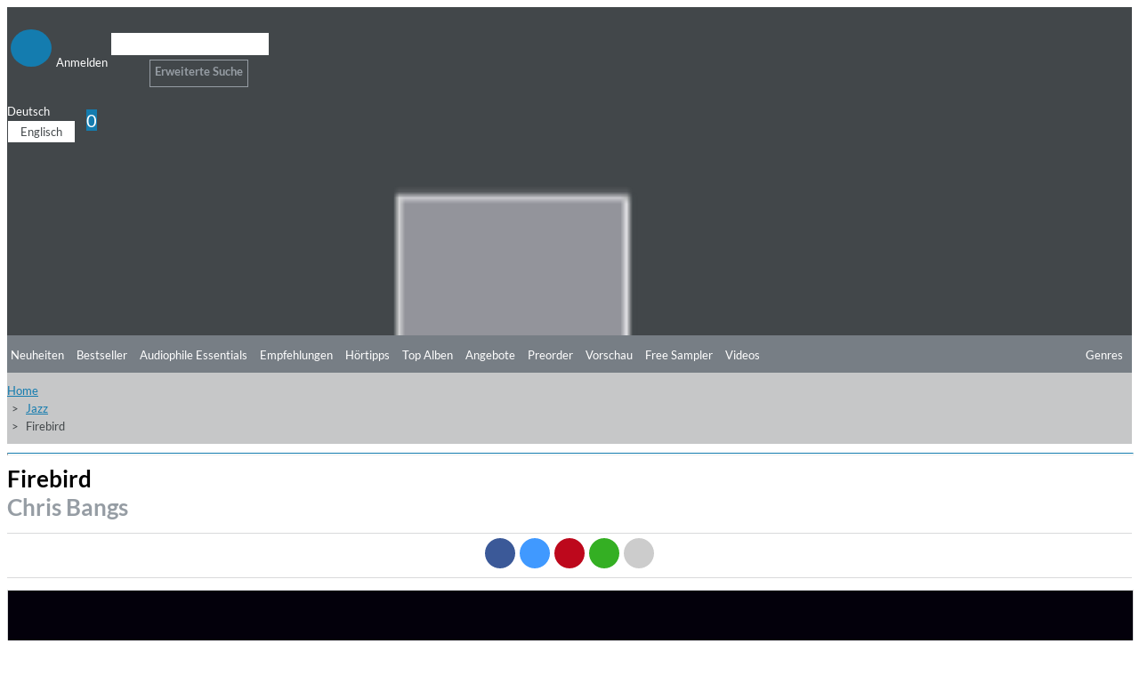

--- FILE ---
content_type: text/html; charset=UTF-8
request_url: https://www.highresaudio.com/de/album/view/uxgqjb/chris-bangs-firebird
body_size: 13937
content:
<!DOCTYPE html>
<html lang="de" itemscope itemtype="http://schema.org/Article">
<head>
<meta charset="UTF-8">
<meta name="viewport" content="width=device-width, initial-scale=1">
<link type="image/png" rel="shortcut icon"		sizes="16x16"	href="https://www.highresaudio.com/img/favicon/16.png"  />
<link type="image/png" rel="shortcut icon"		sizes="32x32"	href="https://www.highresaudio.com/img/favicon/32.png"  />
<link type="image/png" rel="apple-touch-icon"	sizes="57x57" 	href="https://www.highresaudio.com/img/favicon/57.png"/>
<link type="image/png" rel="apple-touch-icon"	sizes="72x72" 	href="https://www.highresaudio.com/img/favicon/72.png"/>
<link type="image/png" rel="apple-touch-icon"	sizes="114x114" href="https://www.highresaudio.com/img/favicon/114.png"/>
<link type="image/png" rel="apple-touch-icon"	sizes="144x144" href="https://www.highresaudio.com/img/favicon/144.png"/>
<link type="image/png" rel="apple-touch-icon"	sizes="76x76" 	href="https://www.highresaudio.com/img/favicon/76.png"/>
<link type="image/png" rel="apple-touch-icon"	sizes="120x120" href="https://www.highresaudio.com/img/favicon/120.png"/>
<link type="image/png" rel="apple-touch-icon"	sizes="152x152" href="https://www.highresaudio.com/img/favicon/152.png"/>
<link type="image/png" rel="image_src"    		href="https://www.highresaudio.com/img/favicon/152.png" />
<title>&quot;Firebird&quot;. Album von Chris Bangs kaufen oder streamen | HIGHRESAUDIO</title>
<meta name="base" href="http://www.highresaudio.com">
<meta name="robots" content="index, follow">
<meta name="page-topic" content="Audiophile Music, Highresolution Music">
<meta name="audience" content="Audiophiles, music lovers ">
<meta name="canonical" content="https://www.highresaudio.com/de/album/view/uxgqjb/chris-bangs-firebird">
<meta name="revisit-after" content="5 days">
<meta name="copyright" content="HIGHRESAUDIO UG">
<meta name="geo.region" content="DE-BE">
<meta name="geo.placename" content="Berlin">
<meta name="geo.position" content="52.529065052;13.337234013">
<meta name="ICBM" content="52.529065052, 13.337234013">
<meta property="og:site_name" content="HIGHRESAUDIO">
<meta property="og:country-name" content="Germany">
<meta property="article:publisher" content="https://www.facebook.com/highresaudio">
<meta property="article:author" content="https://www.facebook.com/highresaudio">
<meta name="twitter:site" content="@HIGHRESAUDIO">
<meta name="twitter:creator" content="@HIGHRESAUDIO">
<meta name="twitter:domain" content="https://www.highresaudio.com">
<meta http-equi="X-FRAME-OPTIONS" content="SAMEORIGIN">
<meta name="description" content="Following the success of his 2022 mod-club, soul-jazz adventure with Mick Talbot, on 27 January Acid Jazz Records will release Chris Bangs’ compendium of dance-floor fillers and Latin dynamite. Chris, who coined the term ‘acid jazz’, has created a new solo album of 10 tracks that takes his unique spin on jazz DJ-ing and turned it to producing an album that is totally ...
">
<meta property="og:url" content="https://www.highresaudio.com/de/album/view/uxgqjb/chris-bangs-firebird">
<meta name="og:url" content="https://www.highresaudio.com/de/album/view/uxgqjb/chris-bangs-firebird">
<meta property="og:image" content="https://storage.highresaudio.com/2023/01/25/nc6kyq-firebird-master.jpg">
<meta name="og:image" content="https://storage.highresaudio.com/2023/01/25/nc6kyq-firebird-master.jpg">
<meta property="og:type" content="music.album">
<meta name="og:type" content="music.album">
<meta property="og:title" content="Firebird">
<meta name="og:title" content="Firebird">
<meta property="og:description" content="Following the success of his 2022 mod-club, soul-jazz adventure with Mick Talbot, on 27 January Acid Jazz Records will release Chris Bangs’ compendium of dance-floor fillers and Latin dynamite. Chris, who coined the term ‘acid jazz’, has created a new solo album of 10 tracks that takes his unique">
<meta name="og:description" content="Following the success of his 2022 mod-club, soul-jazz adventure with Mick Talbot, on 27 January Acid Jazz Records will release Chris Bangs’ compendium of dance-floor fillers and Latin dynamite. Chris, who coined the term ‘acid jazz’, has created a new solo album of 10 tracks that takes his unique">
<meta name="twitter:card" content="Firebird">
<meta name="twitter:title" content="Firebird">
<meta name="twitter:description" content="Following the success of his 2022 mod-club, soul-jazz adventure with Mick Talbot, on 27 January Acid Jazz Records will release Chris Bangs’ compendium of dance-floor fillers and Latin dynamite. Chris,">
<meta name="twitter:image:src" content="https://storage.highresaudio.com/2023/01/25/nc6kyq-firebird-master.jpg">
<meta property="product:price:amount" content="&lt;span class=&quot;price-current&quot;&gt;$ 8,80&lt;/span&gt;">
<meta property="product:price:currency" content="USD">
<meta property="og:upc" content="0676499066133">
<link href="/css/albumview.css?v=1727625880" rel="stylesheet">
<link href="/assets/e68b7140/css/bootstrap.css?v=1757343100" rel="stylesheet">
<link href="/assets/c93c333/css/all.min.css?v=1757343101" rel="stylesheet">
<link href="/assets/a8c8a043/awesome-bootstrap-checkbox.css?v=1757342660" rel="stylesheet">
<link href="/lib/cookieconsent/cookieconsent.min.css?v=1726492353" rel="stylesheet">
<link href="/lib/hra-lib.css?v=1726492354" rel="stylesheet">
<link href="/css/site.css?v=1729429849" rel="stylesheet">
<link href="/lib/carousel/css/carousel.css?v=1726492353" rel="stylesheet">
<link href="/assets/2ee55ef4/css/smbar.css?v=1757342187" rel="stylesheet">
<link href="/assets/d9bb880e/autocomplete.css?v=1757343097" rel="stylesheet">
<script src="/assets/cf8fca7e/jquery.js?v=1757343097"></script>
<script src="/assets/c12987da/yii.js?v=1757343097"></script>
<script src="/lib/lazysizes.min.js?v=1726492355"></script>
<script src="/lib/Magnific-Popup-master/jquery.magnific-popup.min.js?v=1726492352"></script>
<script src="/lib/cookieconsent/cookieconsent.min.js?v=1726492353"></script>
<script src="/lib/hra-lib.js?v=1726492354"></script>
<script src="/js/section.js?v=1726492351"></script>
<script src="/js/navi.js?v=1726492351"></script>
<script src="/js/shop.js?v=1726492351"></script>
<script src="/js/site.js?v=1726492352"></script>
<script src="/lib/carousel/js/jquery.jcarousel-core.min.js?v=1726492353"></script>
<script src="/lib/carousel/js/jquery.jcarousel-control.min.js?v=1726492353"></script>
<script src="/lib/carousel/js/jquery.jcarousel-autoscroll.min.js?v=1726492353"></script>
<script src="/lib/carousel/js/jquery.touchwipe.min.js?v=1726492353"></script>
<script src="/lib/carousel/js/carousel.js?v=1726492353"></script>
<script>function getWebUrl(){return "https://www.highresaudio.com/de";}</script></head>
<body>

<!-- NAVTOP -->
<div id="wrap-rownavtop" class="wrap-rownavtop wrap-container" >
<div class="container"><!-- CONTAINER -->

<div id="row-navtop" class="row" role="navigation" >
	<div class="col-xs-6 col-sm-3 col-md-2" >

	<ul id="menu-login" class="nav nav-bar nav"><li><a href="/de/user/login" class="bulletNav" id="bullet-login"  title="Anmelden"><span class="bulletIcon" aria-hidden="true"><i class="fa fa-user" aria-hidden="true"></i></span><span class="bulletLabel" aria-hidden="true">Anmelden</span></a></li>
<li><a href="/de/search" class="bulletNav" id="bullet-search"  title="Suche"><span class="bulletIcon" aria-hidden="true"><i class="fa fa-search" aria-hidden="true"></i></span><span class="bulletLabel" aria-hidden="true">Suche</span></a></li></ul>
	</div>
	<div class="col-xs-1 col-sm-5 col-md-8" id="col-searchtop">
		<div id="wrap-searchtop">
        <form id="quicksearch-form" action="/de/search" method="get">    <div class="input-group">

        <div><input type="text" id="qsterm" class="form-control" name="term" value="" aria-label="Suche"></div>        <span class="input-group-btn ">
            <button id="btn-searchtop" class="btn btn-default searchbtn" type="submit" aria-label="Suche"><span class="glyphicon glyphicon-search" aria-hidden="true"></span></button>
        </span>
        <span class="input-group-btn ">
            <a href="/de/search" class="btn btn-advsearch ">Erweiterte Suche</a>
        </span>

    </div><!-- /input-group -->
</form></div>	</div>
	<div class="col-xs-6 col-sm-4 col-md-2 text-right" >
	<div class="row">

		<div class="col-xs-12 col-service " >
			<div id="langselect" >
				<a href="#" data-toggle="dropdown" class="dropdown-toggle">Deutsch <i class="fa fa-caret-down"></i></a>
				<ul id="w0" class="dropdown-menu"><li><a href="/en/album/view/uxgqjb/chris-bangs-firebird" tabindex="-1">Englisch</a></li></ul>			</div>
			<a href="/de/shop/cart" id="btn-cart"  ><span class="glyphicon glyphicon-shopping-cart" aria-hidden="true"></span><span class="badge" id="cart-pcnt">0</span></a>
		</div>


	</div>
	</div>
</div>

</div><!-- /CONTAINER -->
</div>
<!-- /NAVTOP -->


<!-- HEADERMAIN -->
<header id="wrap-headermain"  class="wrap-container" >
<div class="container"><!-- CONTAINER -->

<div class="row">
	<div class="col-xs-12 col-sm-3 col-md-2">
		<a href="/de/site/index" aria-label="Start page"><img  width="220" height="164"  loading="lazy" src="/img/logo/logo-hra.png" alt="Logo HIGHRESAUDIO.com" id="logohra" class="img-responsive" aria-label="Logo HIGHRESAUDIO.com"/></a>
	</div>
	<div class="col-xs-12 col-sm-9 col-md-10">
		<div class="row section-slimgap">
		<div class="jcarousel-wrapper">
<div class="jcarousel">
<ul>
	<li >
	<a href="/de/album/view/dpaqdf/riopy-be-love">
	<div class="info">
		<div class="infoCont">
			<span class="title">Be Love</span><br>
			<span class="artist">RIOPY</span><br>
			<span class="genre"><strong>Genre:</strong> Classical</span>
		</div>
	</div>
	<img src="https://storage.highresaudio.com/web/imgcache/2db927129cfdcf7e724be6621cbc2a56/dpaqdf-belove-preview-m3_350x350.jpg" alt="Be Love" width="350" height="350"/>
	</a>
	</li>
	<li >
	<a href="/de/album/view/swv2fo/zachary-wilder-rob-mounsey-brooklyn-suite">
	<div class="info">
		<div class="infoCont">
			<span class="title">Brooklyn Suite</span><br>
			<span class="artist">Zachary Wilder & Rob Mounsey</span><br>
			<span class="genre"><strong>Genre:</strong> Classical</span>
		</div>
	</div>
	<img src="https://storage.highresaudio.com/web/imgcache/0ba6f780ba2b1d762ef306ef8fa99545/swv2fo-brooklynsu-preview-m3_350x350.jpg" alt="Brooklyn Suite" width="350" height="350"/>
	</a>
	</li>
	<li >
	<a href="/de/album/view/85hcb4/eldbjorg-hemsing-norwegian-string-quintet-tim-allhoff-colors-of-bach">
	<div class="info">
		<div class="infoCont">
			<span class="title">Colors of Bach</span><br>
			<span class="artist">Eldbjørg Hemsing, Norwegian String Quintet & Tim Allhoff</span><br>
			<span class="genre"><strong>Genre:</strong> Classical</span>
		</div>
	</div>
	<img src="https://storage.highresaudio.com/web/imgcache/0ba6f780ba2b1d762ef306ef8fa99545/85hcb4-colorsofba-preview-m3_350x350.jpg" alt="Colors of Bach" width="350" height="350"/>
	</a>
	</li>
	<li >
	<a href="/de/album/view/43gtxx/joe-magnarelli-decidedly-so">
	<div class="info">
		<div class="infoCont">
			<span class="title">Decidedly So</span><br>
			<span class="artist">Joe Magnarelli</span><br>
			<span class="genre"><strong>Genre:</strong> Jazz</span>
		</div>
	</div>
	<img src="https://storage.highresaudio.com/web/imgcache/0ba6f780ba2b1d762ef306ef8fa99545/43gtxx-decidedlys-preview-m3_350x350.jpg" alt="Decidedly So" width="350" height="350"/>
	</a>
	</li>
	<li >
	<a href="/de/album/view/xhof4e/craig-taborn-tomeka-reid-ches-smith-dream-archives">
	<div class="info">
		<div class="infoCont">
			<span class="title">Dream Archives</span><br>
			<span class="artist">Craig Taborn, Tomeka Reid, Ches Smith</span><br>
			<span class="genre"><strong>Genre:</strong> Jazz</span>
		</div>
	</div>
	<img src="https://storage.highresaudio.com/web/imgcache/8c016cb13bafb9504fae8a74da681ad6/xhof4e-dreamarchi-preview-m3_350x350.jpg" alt="Dream Archives" width="350" height="350"/>
	</a>
	</li>
	<li >
	<a href="/de/album/view/qvda67/bigband-of-the-deutsche-oper-berlin-feat-bire-li-lagre-ne-mathilde-vendramin-thomas-pigor-manfred-honetschla-ger-jazz-de-paris">
	<div class="info">
		<div class="infoCont">
			<span class="title">Jazz de Paris</span><br>
			<span class="artist">Bigband Of The Deutsche Oper Berlin feat. Biréli Lagrène, Mathilde Vendramin, Thomas Pigor & Manfred Honetschläger</span><br>
			<span class="genre"><strong>Genre:</strong> Jazz</span>
		</div>
	</div>
	<img src="https://storage.highresaudio.com/web/imgcache/2db927129cfdcf7e724be6621cbc2a56/qvda67-jazzdepari-preview-m3_350x350.jpg" alt="Jazz de Paris" width="350" height="350"/>
	</a>
	</li>
	<li >
	<a href="/de/album/view/7mqo84/xiayin-wang-peter-dixon-bbc-philharmonic-orchestra-john-wilson-macdowell-orchestral-works-vol-2">
	<div class="info">
		<div class="infoCont">
			<span class="title">MacDowell: Orchestral Works Vol. 2</span><br>
			<span class="artist">Xiayin Wang, Peter Dixon, BBC Philharmonic Orchestra & John Wilson</span><br>
			<span class="genre"><strong>Genre:</strong> Classical</span>
		</div>
	</div>
	<img src="https://storage.highresaudio.com/web/imgcache/0ba6f780ba2b1d762ef306ef8fa99545/7mqo84-macdowello-preview-m3_350x350.jpg" alt="MacDowell: Orchestral Works Vol. 2" width="350" height="350"/>
	</a>
	</li>
	<li >
	<a href="/de/album/view/c7iu4t/the-james-hunter-six-off-the-fence">
	<div class="info">
		<div class="infoCont">
			<span class="title">Off The Fence</span><br>
			<span class="artist">The James Hunter Six</span><br>
			<span class="genre"><strong>Genre:</strong> R&B</span>
		</div>
	</div>
	<img src="https://storage.highresaudio.com/web/imgcache/8c016cb13bafb9504fae8a74da681ad6/c7iu4t-offthefenc-preview-m3_350x350.jpg" alt="Off The Fence" width="350" height="350"/>
	</a>
	</li>
	<li >
	<a href="/de/album/view/yzfbxf/soen-reliance">
	<div class="info">
		<div class="infoCont">
			<span class="title">Reliance</span><br>
			<span class="artist">Soen</span><br>
			<span class="genre"><strong>Genre:</strong> Rock</span>
		</div>
	</div>
	<img src="https://storage.highresaudio.com/web/imgcache/2db927129cfdcf7e724be6621cbc2a56/yzfbxf-reliance-preview-m3_350x350.jpg" alt="Reliance" width="350" height="350"/>
	</a>
	</li>
	<li >
	<a href="/de/album/view/jstz7v/paul-ricci-the-path">
	<div class="info">
		<div class="infoCont">
			<span class="title">The Path</span><br>
			<span class="artist">Paul Ricci</span><br>
			<span class="genre"><strong>Genre:</strong> Jazz</span>
		</div>
	</div>
	<img src="https://storage.highresaudio.com/web/imgcache/0ba6f780ba2b1d762ef306ef8fa99545/jstz7v-thepath-preview-m3_350x350.jpg" alt="The Path" width="350" height="350"/>
	</a>
	</li>
</ul>
</div>
<a href="#" class="jcarousel-control-prev"><i class="fa fa-chevron-left" ></i><span class="sr-only" aria-hidden="true">Zurück</span></a>
<a href="#" class="jcarousel-control-next"><i class="fa fa-chevron-right"></i><span class="sr-only" aria-hidden="true">Weiter</span></a>
</div>
    </div>
	</div>

</div>


</div><!-- /CONTAINER -->
</header>
<!-- /HEADERMAIN -->


<!-- MAINMENU -->
<div id="wrap-rownavmain" class="wrap-container">
<div class="container"><!-- CONTAINER -->
<div class="row"  ><!-- NAVMAIN -->


	<div class="col-xs-12  ">
        <div class="row">
			<div class="col-xs-5 col-sm-3 col-md-2"></div>
			<div class="col-xs-12 col-sm-9 col-md-10">
			<div id="nav-main-wrap">
			<ul id="nav-main" class="nav nav-bar nav-main"></ul>									<ul id="nav-main" class="nav nav-bar nav-main"><li><a href="/de/new-releases">Neuheiten</a></li><li><a href="/de/bestsellers">Bestseller</a></li><li><a href="/de/audiophile-essentials">Audiophile Essentials</a></li><li><a href="/de/recommendations">Empfehlungen</a></li><li><a href="/de/listening-tips">Hörtipps</a></li><li><a href="/de/top-albums">Top Alben</a></li><li><a href="/de/offers">Angebote</a></li><li><a href="/de/preorder">Preorder</a></li><li><a href="/de/preview">Vorschau</a></li><li><a href="/de/free-sampler">Free Sampler</a></li><li><a href="/de/videos">Videos</a></li></ul>			<a href="#" id="btn-moregenre" class="btn-nav pull-right" ><i class="fa fa-ellipsis-h" aria-hidden="true" aria-label="mehr"></i></a>
			<a href="#" id="btn-genre" class="btn-nav pull-right" ><span class="glyphicon glyphicon-menu-hamburger" aria-hidden="true"></span>Genres</a>
			</div>
			<div class="clearfix"></div>
			</div>
        </div>
        </div>

 </div><!-- /NAVMAIN -->
</div><!-- /CONTAINER -->
</div>
<!-- /MAINMENU -->

<!-- MENUGENRE -->
<div class="wrap-container wrap-rownavgenre">
<div class="container"><!-- CONTAINER -->

<div id="row-navgenre" class="row"  ><!-- GENRE MENU -->
	<div class="col-xs-3  col-sm-3  col-lg-2">
		<p class="descr"><a href="/de/genre"><i class="fa fa-chevron-right"></i> Alle Genres ansehen</a></p>
	</div>
	<div class="col-xs-9  col-sm-9  col-lg-10">
        <a href="#" id="btn-genre-close" class="btn-nav pull-right"><span class="glyphicon glyphicon-remove" aria-hidden="true"></span>schließen</a>
	</div>


	<div class="col-xs-12">
		<ul id="nav-genre" >
				<!-- Genre -->
		<li>
			<div class="col-xs-12  col-sm-2  col-lg-2 col-gmain">
				<a href="/de/genre/Alternative" class="gmain">Alternative</a>
			</div>
			<div class="col-xs-12  col-sm-10  col-lg-10 col-gsub">
				<ul id="w1" class="nav nav-bar nav-genresub nav"><li><a href="/de/genre/Alternative/Grunge">Grunge</a></li>
<li><a href="/de/genre/Alternative/Indie+Rock">Indie Rock</a></li>
<li><a href="/de/genre/Alternative/New+Wave">New Wave</a></li></ul>			</div>
		</li>



		<!-- /Genre -->
				<!-- Genre -->
		<li>
			<div class="col-xs-12  col-sm-2  col-lg-2 col-gmain">
				<a href="/de/genre/Ambiente" class="gmain">Ambiente</a>
			</div>
			<div class="col-xs-12  col-sm-10  col-lg-10 col-gsub">
				<ul id="w2" class="nav nav-bar nav-genresub nav"><li><a href="/de/genre/Ambiente/Ambient+dub">Ambient dub</a></li>
<li><a href="/de/genre/Ambiente/Chill+Out">Chill Out</a></li>
<li><a href="/de/genre/Ambiente/Dark+ambient">Dark ambient</a></li>
<li><a href="/de/genre/Ambiente/Easy+Listening">Easy Listening</a></li>
<li><a href="/de/genre/Ambiente/Electronic+music">Electronic music</a></li>
<li><a href="/de/genre/Ambiente/Meditation+Music">Meditation Music</a></li></ul>			</div>
		</li>



		<!-- /Genre -->
				<!-- Genre -->
		<li>
			<div class="col-xs-12  col-sm-2  col-lg-2 col-gmain">
				<a href="/de/genre/Blues" class="gmain">Blues</a>
			</div>
			<div class="col-xs-12  col-sm-10  col-lg-10 col-gsub">
				<ul id="w3" class="nav nav-bar nav-genresub nav"><li><a href="/de/genre/Blues/Acoustic+Blues">Acoustic Blues</a></li>
<li><a href="/de/genre/Blues/Bluesy+Rock">Bluesy Rock</a></li>
<li><a href="/de/genre/Blues/Classic+Blues">Classic Blues</a></li>
<li><a href="/de/genre/Blues/Contemporary+Blues">Contemporary Blues</a></li>
<li><a href="/de/genre/Blues/Country+Blues">Country Blues</a></li>
<li><a href="/de/genre/Blues/Delta+Blues">Delta Blues</a></li>
<li><a href="/de/genre/Blues/Electric+Blues">Electric Blues</a></li></ul>			</div>
		</li>



		<!-- /Genre -->
				<!-- Genre -->
		<li>
			<div class="col-xs-12  col-sm-2  col-lg-2 col-gmain">
				<a href="/de/genre/Classical" class="gmain">Classical</a>
			</div>
			<div class="col-xs-12  col-sm-10  col-lg-10 col-gsub">
				<ul id="w4" class="nav nav-bar nav-genresub nav"><li><a href="/de/genre/Classical/Avant-Garde">Avant-Garde</a></li>
<li><a href="/de/genre/Classical/Ballet">Ballet</a></li>
<li><a href="/de/genre/Classical/Baroque">Baroque</a></li>
<li><a href="/de/genre/Classical/Chamber+Music">Chamber Music</a></li>
<li><a href="/de/genre/Classical/Chant">Chant</a></li>
<li><a href="/de/genre/Classical/Choral">Choral</a></li>
<li><a href="/de/genre/Classical/Classical+Crossover">Classical Crossover</a></li>
<li><a href="/de/genre/Classical/Concertos">Concertos</a></li>
<li><a href="/de/genre/Classical/Early+Music">Early Music</a></li>
<li><a href="/de/genre/Classical/Impressionist">Impressionist</a></li>
<li><a href="/de/genre/Classical/Instrumental">Instrumental</a></li>
<li><a href="/de/genre/Classical/Medieval">Medieval</a></li>
<li><a href="/de/genre/Classical/Minimalism">Minimalism</a></li>
<li><a href="/de/genre/Classical/Modern+Composition">Modern Composition</a></li>
<li><a href="/de/genre/Classical/Opera">Opera</a></li>
<li><a href="/de/genre/Classical/Orchestral">Orchestral</a></li>
<li><a href="/de/genre/Classical/Renaissance">Renaissance</a></li>
<li><a href="/de/genre/Classical/Romantic">Romantic</a></li>
<li><a href="/de/genre/Classical/Vocal">Vocal</a></li></ul>			</div>
		</li>



		<!-- /Genre -->
				<!-- Genre -->
		<li>
			<div class="col-xs-12  col-sm-2  col-lg-2 col-gmain">
				<a href="/de/genre/Country" class="gmain">Country</a>
			</div>
			<div class="col-xs-12  col-sm-10  col-lg-10 col-gsub">
				<ul id="w5" class="nav nav-bar nav-genresub nav"><li><a href="/de/genre/Country/Alternative+Country">Alternative Country</a></li>
<li><a href="/de/genre/Country/Bluegrass">Bluegrass</a></li>
<li><a href="/de/genre/Country/Contemporary+Bluegrass">Contemporary Bluegrass</a></li>
<li><a href="/de/genre/Country/Contemporary+Country">Contemporary Country</a></li>
<li><a href="/de/genre/Country/Country+Folk">Country Folk</a></li>
<li><a href="/de/genre/Country/Country+Pop">Country Pop</a></li>
<li><a href="/de/genre/Country/Honky+Tonk">Honky Tonk</a></li>
<li><a href="/de/genre/Country/Traditional+Bluegrass">Traditional Bluegrass</a></li>
<li><a href="/de/genre/Country/Traditional+Country">Traditional Country</a></li></ul>			</div>
		</li>



		<!-- /Genre -->
				<!-- Genre -->
		<li>
			<div class="col-xs-12  col-sm-2  col-lg-2 col-gmain">
				<a href="/de/genre/Dance" class="gmain">Dance</a>
			</div>
			<div class="col-xs-12  col-sm-10  col-lg-10 col-gsub">
				<ul id="w6" class="nav nav-bar nav-genresub nav"><li><a href="/de/genre/Dance/Breakbeat">Breakbeat</a></li>
<li><a href="/de/genre/Dance/Techno">Techno</a></li>
<li><a href="/de/genre/Dance/Trance">Trance</a></li></ul>			</div>
		</li>



		<!-- /Genre -->
				<!-- Genre -->
		<li>
			<div class="col-xs-12  col-sm-2  col-lg-2 col-gmain">
				<a href="/de/genre/Easy+Listening" class="gmain">Easy Listening</a>
			</div>
			<div class="col-xs-12  col-sm-10  col-lg-10 col-gsub">
				<ul id="w7" class="nav nav-bar nav-genresub nav"><li><a href="/de/genre/Easy+Listening/Lounge">Lounge</a></li>
<li><a href="/de/genre/Easy+Listening/Meditation+Musik">Meditation Musik</a></li>
<li><a href="/de/genre/Easy+Listening/New+Age">New Age</a></li>
<li><a href="/de/genre/Easy+Listening/Soundscapes">Soundscapes</a></li>
<li><a href="/de/genre/Easy+Listening/Swing">Swing</a></li></ul>			</div>
		</li>



		<!-- /Genre -->
				<!-- Genre -->
		<li>
			<div class="col-xs-12  col-sm-2  col-lg-2 col-gmain">
				<a href="/de/genre/Electronic" class="gmain">Electronic</a>
			</div>
			<div class="col-xs-12  col-sm-10  col-lg-10 col-gsub">
				<ul id="w8" class="nav nav-bar nav-genresub nav"><li><a href="/de/genre/Electronic/Ambient">Ambient</a></li>
<li><a href="/de/genre/Electronic/Downtempo">Downtempo</a></li>
<li><a href="/de/genre/Electronic/Electro-Pop">Electro-Pop</a></li>
<li><a href="/de/genre/Electronic/Electronica">Electronica</a></li>
<li><a href="/de/genre/Electronic/Experimental">Experimental</a></li></ul>			</div>
		</li>



		<!-- /Genre -->
				<!-- Genre -->
		<li>
			<div class="col-xs-12  col-sm-2  col-lg-2 col-gmain">
				<a href="/de/genre/Film+and+TV+Music" class="gmain">Film and TV Music</a>
			</div>
			<div class="col-xs-12  col-sm-10  col-lg-10 col-gsub">
				<ul id="w9" class="nav nav-bar nav-genresub nav"><li><a href="/de/genre/Film+and+TV+Music/Classical">Classical</a></li>
<li><a href="/de/genre/Film+and+TV+Music/Dramas">Dramas</a></li>
<li><a href="/de/genre/Film+and+TV+Music/Romance">Romance</a></li></ul>			</div>
		</li>



		<!-- /Genre -->
				<!-- Genre -->
		<li>
			<div class="col-xs-12  col-sm-2  col-lg-2 col-gmain">
				<a href="/de/genre/Folk" class="gmain">Folk</a>
			</div>
			<div class="col-xs-12  col-sm-10  col-lg-10 col-gsub">
				<ul id="w10" class="nav nav-bar nav-genresub nav"><li><a href="/de/genre/Folk/Folk+Rock">Folk Rock</a></li>
<li><a href="/de/genre/Folk/Instrumental">Instrumental</a></li>
<li><a href="/de/genre/Folk/Traditional+Folk">Traditional Folk</a></li>
<li><a href="/de/genre/Folk/Vocal">Vocal</a></li></ul>			</div>
		</li>



		<!-- /Genre -->
				<!-- Genre -->
		<li>
			<div class="col-xs-12  col-sm-2  col-lg-2 col-gmain">
				<a href="/de/genre/Guitar" class="gmain">Guitar</a>
			</div>
			<div class="col-xs-12  col-sm-10  col-lg-10 col-gsub">
				<ul id="w11" class="nav nav-bar nav-genresub nav"><li><a href="/de/genre/Guitar/Blues">Blues</a></li>
<li><a href="/de/genre/Guitar/Classical+Guitar">Classical Guitar</a></li>
<li><a href="/de/genre/Guitar/Experimental">Experimental</a></li>
<li><a href="/de/genre/Guitar/Fingerstyle">Fingerstyle</a></li>
<li><a href="/de/genre/Guitar/Folk">Folk</a></li>
<li><a href="/de/genre/Guitar/Jazz">Jazz</a></li>
<li><a href="/de/genre/Guitar/Rock">Rock</a></li></ul>			</div>
		</li>



		<!-- /Genre -->
				<!-- Genre -->
		<li>
			<div class="col-xs-12  col-sm-2  col-lg-2 col-gmain">
				<a href="/de/genre/Hip-Hop" class="gmain">Hip-Hop</a>
			</div>
			<div class="col-xs-12  col-sm-10  col-lg-10 col-gsub">
				<ul id="w12" class="nav nav-bar nav-genresub nav"><li><a href="/de/genre/Hip-Hop/Alternative">Alternative</a></li>
<li><a href="/de/genre/Hip-Hop/Alternative+Rap">Alternative Rap</a></li>
<li><a href="/de/genre/Hip-Hop/Hip-Hop">Hip-Hop</a></li>
<li><a href="/de/genre/Hip-Hop/Rap">Rap</a></li></ul>			</div>
		</li>



		<!-- /Genre -->
				<!-- Genre -->
		<li>
			<div class="col-xs-12  col-sm-2  col-lg-2 col-gmain">
				<a href="/de/genre/Instrumental" class="gmain">Instrumental</a>
			</div>
			<div class="col-xs-12  col-sm-10  col-lg-10 col-gsub">
				<ul id="w13" class="nav nav-bar nav-genresub nav"><li><a href="/de/genre/Instrumental/Blues">Blues</a></li>
<li><a href="/de/genre/Instrumental/Folk">Folk</a></li>
<li><a href="/de/genre/Instrumental/Piano">Piano</a></li>
<li><a href="/de/genre/Instrumental/Pop">Pop</a></li></ul>			</div>
		</li>



		<!-- /Genre -->
				<!-- Genre -->
		<li>
			<div class="col-xs-12  col-sm-2  col-lg-2 col-gmain">
				<a href="/de/genre/Jazz" class="gmain">Jazz</a>
			</div>
			<div class="col-xs-12  col-sm-10  col-lg-10 col-gsub">
				<ul id="w14" class="nav nav-bar nav-genresub nav"><li><a href="/de/genre/Jazz/Acid+Jazz">Acid Jazz</a></li>
<li><a href="/de/genre/Jazz/Avantgarde+Jazz">Avantgarde Jazz</a></li>
<li><a href="/de/genre/Jazz/Bebop">Bebop</a></li>
<li><a href="/de/genre/Jazz/Big+Band">Big Band</a></li>
<li><a href="/de/genre/Jazz/Contemporary+Jazz">Contemporary Jazz</a></li>
<li><a href="/de/genre/Jazz/Cool">Cool</a></li>
<li><a href="/de/genre/Jazz/Crossover+Jazz">Crossover Jazz</a></li>
<li><a href="/de/genre/Jazz/Free+Jazz">Free Jazz</a></li>
<li><a href="/de/genre/Jazz/Fusion">Fusion</a></li>
<li><a href="/de/genre/Jazz/Hard+Bop">Hard Bop</a></li>
<li><a href="/de/genre/Jazz/Jazz+Blues">Jazz Blues</a></li>
<li><a href="/de/genre/Jazz/Latin+Jazz">Latin Jazz</a></li>
<li><a href="/de/genre/Jazz/Mainstream+Jazz">Mainstream Jazz</a></li>
<li><a href="/de/genre/Jazz/Modern+Jazz">Modern Jazz</a></li>
<li><a href="/de/genre/Jazz/Nu+Jazz">Nu Jazz</a></li>
<li><a href="/de/genre/Jazz/Ragtime">Ragtime</a></li>
<li><a href="/de/genre/Jazz/Smooth+Jazz">Smooth Jazz</a></li>
<li><a href="/de/genre/Jazz/Trad+Jazz">Trad Jazz</a></li>
<li><a href="/de/genre/Jazz/Vocal">Vocal</a></li></ul>			</div>
		</li>



		<!-- /Genre -->
				<!-- Genre -->
		<li>
			<div class="col-xs-12  col-sm-2  col-lg-2 col-gmain">
				<a href="/de/genre/Latin" class="gmain">Latin</a>
			</div>
			<div class="col-xs-12  col-sm-10  col-lg-10 col-gsub">
				<ul id="w15" class="nav nav-bar nav-genresub nav"><li><a href="/de/genre/Latin/Alternativo+%26+Rock+Latino">Alternativo &amp; Rock Latino</a></li>
<li><a href="/de/genre/Latin/Bossa+Nova">Bossa Nova</a></li>
<li><a href="/de/genre/Latin/Contemporary+Latin">Contemporary Latin</a></li>
<li><a href="/de/genre/Latin/Latin+Jazz">Latin Jazz</a></li>
<li><a href="/de/genre/Latin/Pop+Latino">Pop Latino</a></li>
<li><a href="/de/genre/Latin/Salsa">Salsa</a></li>
<li><a href="/de/genre/Latin/Tango">Tango</a></li></ul>			</div>
		</li>



		<!-- /Genre -->
				<!-- Genre -->
		<li>
			<div class="col-xs-12  col-sm-2  col-lg-2 col-gmain">
				<a href="/de/genre/Lounge" class="gmain">Lounge</a>
			</div>
			<div class="col-xs-12  col-sm-10  col-lg-10 col-gsub">
				<ul id="w16" class="nav nav-bar nav-genresub nav"><li><a href="/de/genre/Lounge/Chillout">Chillout</a></li>
<li><a href="/de/genre/Lounge/Nu-Jazz">Nu-Jazz</a></li>
<li><a href="/de/genre/Lounge/Trip+Hop">Trip Hop</a></li></ul>			</div>
		</li>



		<!-- /Genre -->
				<!-- Genre -->
		<li>
			<div class="col-xs-12  col-sm-2  col-lg-2 col-gmain">
				<a href="/de/genre/New+Age" class="gmain">New Age</a>
			</div>
			<div class="col-xs-12  col-sm-10  col-lg-10 col-gsub">
				<ul id="w17" class="nav nav-bar nav-genresub nav"><li><a href="/de/genre/New+Age/Healing">Healing</a></li>
<li><a href="/de/genre/New+Age/Meditation">Meditation</a></li>
<li><a href="/de/genre/New+Age/Nature">Nature</a></li>
<li><a href="/de/genre/New+Age/Relaxation">Relaxation</a></li></ul>			</div>
		</li>



		<!-- /Genre -->
				<!-- Genre -->
		<li>
			<div class="col-xs-12  col-sm-2  col-lg-2 col-gmain">
				<a href="/de/genre/Pop" class="gmain">Pop</a>
			</div>
			<div class="col-xs-12  col-sm-10  col-lg-10 col-gsub">
				<ul id="w18" class="nav nav-bar nav-genresub nav"><li><a href="/de/genre/Pop/Adult+Contemporary">Adult Contemporary</a></li>
<li><a href="/de/genre/Pop/Britpop">Britpop</a></li>
<li><a href="/de/genre/Pop/New+Wave">New Wave</a></li>
<li><a href="/de/genre/Pop/Pop+Rock">Pop Rock</a></li>
<li><a href="/de/genre/Pop/Soft+Rock">Soft Rock</a></li></ul>			</div>
		</li>



		<!-- /Genre -->
				<!-- Genre -->
		<li>
			<div class="col-xs-12  col-sm-2  col-lg-2 col-gmain">
				<a href="/de/genre/R%26B" class="gmain">R&B</a>
			</div>
			<div class="col-xs-12  col-sm-10  col-lg-10 col-gsub">
				<ul id="w19" class="nav nav-bar nav-genresub nav"><li><a href="/de/genre/R%26B/Classic+Soul">Classic Soul</a></li>
<li><a href="/de/genre/R%26B/Contemporary">Contemporary</a></li>
<li><a href="/de/genre/R%26B/Funk">Funk</a></li>
<li><a href="/de/genre/R%26B/Hip+Hop+Soul">Hip Hop Soul</a></li>
<li><a href="/de/genre/R%26B/Motown">Motown</a></li>
<li><a href="/de/genre/R%26B/Soul">Soul</a></li></ul>			</div>
		</li>



		<!-- /Genre -->
				<!-- Genre -->
		<li>
			<div class="col-xs-12  col-sm-2  col-lg-2 col-gmain">
				<a href="/de/genre/Rap" class="gmain">Rap</a>
			</div>
			<div class="col-xs-12  col-sm-10  col-lg-10 col-gsub">
				<ul id="w20" class="nav nav-bar nav-genresub nav"><li><a href="/de/genre/Rap/Pop+Rap">Pop Rap</a></li>
<li><a href="/de/genre/Rap/Rap+Rock">Rap Rock</a></li></ul>			</div>
		</li>



		<!-- /Genre -->
				<!-- Genre -->
		<li>
			<div class="col-xs-12  col-sm-2  col-lg-2 col-gmain">
				<a href="/de/genre/Rock" class="gmain">Rock</a>
			</div>
			<div class="col-xs-12  col-sm-10  col-lg-10 col-gsub">
				<ul id="w21" class="nav nav-bar nav-genresub nav"><li><a href="/de/genre/Rock/Adult+Alternative">Adult Alternative</a></li>
<li><a href="/de/genre/Rock/American+Trad+Rock">American Trad Rock</a></li>
<li><a href="/de/genre/Rock/Blues-Rock">Blues-Rock</a></li>
<li><a href="/de/genre/Rock/Classic+Rock">Classic Rock</a></li>
<li><a href="/de/genre/Rock/Hard+Rock">Hard Rock</a></li>
<li><a href="/de/genre/Rock/Metal">Metal</a></li>
<li><a href="/de/genre/Rock/Moderner+Rock">Moderner Rock</a></li>
<li><a href="/de/genre/Rock/Singer">Singer</a></li>
<li><a href="/de/genre/Rock/Southern+Rock">Southern Rock</a></li></ul>			</div>
		</li>



		<!-- /Genre -->
				<!-- Genre -->
		<li>
			<div class="col-xs-12  col-sm-2  col-lg-2 col-gmain">
				<a href="/de/genre/Songwriter" class="gmain">Songwriter</a>
			</div>
			<div class="col-xs-12  col-sm-10  col-lg-10 col-gsub">
				<ul id="w22" class="nav nav-bar nav-genresub nav"><li><a href="/de/genre/Songwriter/Alternative+Folk">Alternative Folk</a></li>
<li><a href="/de/genre/Songwriter/Contemporary">Contemporary</a></li>
<li><a href="/de/genre/Songwriter/Contemporary+Folk">Contemporary Folk</a></li>
<li><a href="/de/genre/Songwriter/Folk-Rock">Folk-Rock</a></li>
<li><a href="/de/genre/Songwriter/New+Acoustic">New Acoustic</a></li></ul>			</div>
		</li>



		<!-- /Genre -->
				<!-- Genre -->
		<li>
			<div class="col-xs-12  col-sm-2  col-lg-2 col-gmain">
				<a href="/de/genre/Soundtrack" class="gmain">Soundtrack</a>
			</div>
			<div class="col-xs-12  col-sm-10  col-lg-10 col-gsub">
				<ul id="w23" class="nav nav-bar nav-genresub nav"><li><a href="/de/genre/Soundtrack/Film">Film</a></li>
<li><a href="/de/genre/Soundtrack/Music">Music</a></li>
<li><a href="/de/genre/Soundtrack/Musicals">Musicals</a></li>
<li><a href="/de/genre/Soundtrack/Original+Score">Original Score</a></li>
<li><a href="/de/genre/Soundtrack/Soundtrack">Soundtrack</a></li>
<li><a href="/de/genre/Soundtrack/TV">TV</a></li></ul>			</div>
		</li>



		<!-- /Genre -->
				<!-- Genre -->
		<li>
			<div class="col-xs-12  col-sm-2  col-lg-2 col-gmain">
				<a href="/de/genre/Spoken+Word" class="gmain">Spoken Word</a>
			</div>
			<div class="col-xs-12  col-sm-10  col-lg-10 col-gsub">
				<ul id="w24" class="nav nav-bar nav-genresub nav"></ul>			</div>
		</li>



		<!-- /Genre -->
				<!-- Genre -->
		<li>
			<div class="col-xs-12  col-sm-2  col-lg-2 col-gmain">
				<a href="/de/genre/Vocal" class="gmain">Vocal</a>
			</div>
			<div class="col-xs-12  col-sm-10  col-lg-10 col-gsub">
				<ul id="w25" class="nav nav-bar nav-genresub nav"><li><a href="/de/genre/Vocal/Cappella">Cappella</a></li>
<li><a href="/de/genre/Vocal/Choral">Choral</a></li>
<li><a href="/de/genre/Vocal/Classical">Classical</a></li>
<li><a href="/de/genre/Vocal/Jazz">Jazz</a></li>
<li><a href="/de/genre/Vocal/Opera">Opera</a></li>
<li><a href="/de/genre/Vocal/Pop+Rock">Pop Rock</a></li>
<li><a href="/de/genre/Vocal/Sacred">Sacred</a></li>
<li><a href="/de/genre/Vocal/Standards">Standards</a></li>
<li><a href="/de/genre/Vocal/Traditional+Pop">Traditional Pop</a></li>
<li><a href="/de/genre/Vocal/Vocal+Jazz">Vocal Jazz</a></li>
<li><a href="/de/genre/Vocal/Vocal+Pop">Vocal Pop</a></li></ul>			</div>
		</li>



		<!-- /Genre -->
				<!-- Genre -->
		<li>
			<div class="col-xs-12  col-sm-2  col-lg-2 col-gmain">
				<a href="/de/genre/World+Music" class="gmain">World Music</a>
			</div>
			<div class="col-xs-12  col-sm-10  col-lg-10 col-gsub">
				<ul id="w26" class="nav nav-bar nav-genresub nav"><li><a href="/de/genre/World+Music/Africa">Africa</a></li>
<li><a href="/de/genre/World+Music/Cajun">Cajun</a></li>
<li><a href="/de/genre/World+Music/Celtic">Celtic</a></li>
<li><a href="/de/genre/World+Music/Celtic+Folk">Celtic Folk</a></li>
<li><a href="/de/genre/World+Music/Flamenco">Flamenco</a></li>
<li><a href="/de/genre/World+Music/Gospel">Gospel</a></li>
<li><a href="/de/genre/World+Music/Japan">Japan</a></li>
<li><a href="/de/genre/World+Music/Latin">Latin</a></li>
<li><a href="/de/genre/World+Music/Worldbeat">Worldbeat</a></li></ul>			</div>
		</li>



		<!-- /Genre -->
				</ul>

    </div>
    <div class="clearfix"></div>

    </div><!-- /GENRE MENU -->

</div><!-- /CONTAINER -->
</div>
<!-- /MENUGENRE -->


<!-- BREADCRUMB -->
<div class="wrap-container wrap-rowbreadcrumb">
<div class="container"><!-- CONTAINER -->
<div class="row row-breadcrumb"  >

	<div class="col-xs-12 col-sm-3 col-md-2">	</div>
	<div class="col-xs-12 col-sm-9 col-md-10">
		<ul class="breadcrumb"><li><a href="/">Home</a></li>
<li><a href="/de/genre/Jazz">Jazz</a></li>
<li class="active">Firebird</li>
</ul>	</div>

 </div>
</div><!-- /CONTAINER -->
</div>
<!-- /BREADCRUMB -->

<div class="container"><!-- CONTAINER -->
    <div class="row"  >
    <div class="col-xs-12">
	<div class="content">
    <!-- CONTENT -->
		                


<div class="row row-album-view">
    <div class="col-xs-12">
        <hr class="hr-row"/>
                <div class="row">
            <div class="col-xs-12 col-sm-3 col-md-2 col-lg-2 smbar-top"></div>
            <div class="col-xs-12 col-sm-9 col-md-7 col-lg-8">
                <h1 id="h1-album-title">Firebird <span class="artist"><a href="/de/artist/view/2ac4f1a9-d76f-40f5-bb93-1e95ee597bbc/chris-bangs">Chris Bangs</a></span></h1>
            </div>
        </div>
        <div class="row">

                        <div class="col-xs-12 col-sm-3 col-md-2 col-lg-2 smbar-top">
                


<p class="social-bar">
    <a href="#" title="Share on Facebook" class="icon-social-share" id="btn-share-facebook" data-type="facebook">
        <i class="fa-brands fa-facebook-f" aria-hidden="true"></i>
    </a>
    <a href="#" title="Share on X" class="icon-social-share" id="btn-share-twitter" data-type="twitter">
        <i class="fa-brands fa-x-twitter" aria-hidden="true"></i>
    </a>
    <a href="#" title="Share on Pinterest" class="icon-social-share" id="btn-share-pinterest" data-type="pinterest">
        <i class="fa-brands fa-pinterest" aria-hidden="true"></i>
    </a>
    <a href="#" title="Share via Whatsapp" class="icon-social-share" id="btn-share-whatsapp" data-type="whatsapp">
        <i class="fa-brands fa-whatsapp" aria-hidden="true"></i>
    </a>
    <a href="#" title="Share via Email" class="icon-social-share" id="btn-share-email" data-type="email">
        <i class="fa-solid fa-envelope" aria-hidden="true"></i>
    </a>
</p>

            </div>
                        <div class="col-xs-12 col-sm-12 col-md-10 col-lg-8">
                <div class="row album-view">

                    <div class="col-xs-12 col-sm-6"><!-- COL1 -->
                        <article class="albumbig">
                                                        <div class="albumbody">
                                <img loading="lazy" itemprop="image" src="https://storage.highresaudio.com/web/imgcache/367f772e70d20fa3772ca88ef41a7e6f/nc6kyq-firebird-master_500x500.jpg" class="cover" alt="Cover Firebird"
                                     data-pin-url="/de/album/view/uxgqjb/chris-bangs-firebird"
                                     data-pin-description="Firebird"
                                     data-pin-media="https://storage.highresaudio.com/2023/01/25/nc6kyq-firebird-master.jpg"
                                     />
                                <footer>
                                                                        <a href="https://storage.highresaudio.com/2023/01/25/nc6kyq-firebird-master.jpg" class="lightbox btn-dot">
                                        <i class="fa fa-plus" aria-hidden="true"></i></a>
                                </footer>
                            </div>
                        </article>
                        

                        <div class="wrap-album-btns">
                            <div class="wrap-btn-slist">

                                <a href="#" class="btn btn-default btn-block btn-round btn-addtolist"  role="button" data-id="d50e0480-4350-415c-a616-a3df2531cd62">
                                    <i class="fa fa-heart" aria-hidden="true"></i> Auf die Merkliste                                </a>


                            </div>
                            <div class="wrap-btn-buy">
                                                                    <a href="#" class="btn btn-primary btn-block btn-round btn-view-addtocart"  role="button" data-id="d50e0480-4350-415c-a616-a3df2531cd62">
                                        <i class="fa fa-shopping-cart" aria-hidden="true"></i> In den Warenkorb                                    </a>
                                                            </div>
                        </div>




                    </div><!-- /COL1 -->

                    <div class="col-xs-12 col-sm-6" id="album-col-info"><!-- COL2 -->
                        <div class="col-xs-12 wrap-box">
                            <div class="row album-col-info-data box"  >
                                <div class="col-xs-12">
                                    <h3 class="album-format-title">Album Info </h3>
                                </div>

                                <div class="col-xs-6 col-data">
                                    <p><strong>Album Veröffentlichung:</strong><br/>2022</p>
                                </div>
                                <div class="col-xs-6 col-data text-right">
                                    <p><strong>HRA-Veröffentlichung:</strong><br/>
                                        27.01.2023                                    </p>
                                </div>




                                <div class="col-xs-12 col-data col-info1">
                                    <p ><strong>Label:</strong> <a href="/de/label/view/f9696205-b443-4c30-811d-f2fe1ce2fbd7/Acid+Jazz+UK">Acid Jazz UK</a></p>
                                    <p ><strong>Genre:</strong> <a href="/de/genre/Jazz">Jazz</a></p>
                                                                            <p ><strong>Subgenre:</strong> <a href="/de/genre/Jazz/Acid%20Jazz">Acid Jazz</a></p>
                                                                        <p ><strong>Interpret:</strong> <a href="/de/artist/view/2ac4f1a9-d76f-40f5-bb93-1e95ee597bbc/Chris+Bangs">Chris Bangs</a></p>
                                                                    </div>



                                                                    <div class="col-xs-12 col-data col-info1">
                                        <p class="album-including">
                                            <strong>Das Album enthält</strong>
                                                                                            <span class="glyphicon glyphicon-ok" aria-hidden="true"></span> Albumcover                                                                                                                                </p>
                                    </div>
                                

                            </div></div>
                        <div class="col-xs-12 wrap-box">
                            <div class="row album-col-info-data box"  >
                                <div class="col-xs-12">



                                                                                <a href="#" id="btn-format-help"><span class="badge">?</span></a>
                                            <h3 class="album-format-title">Formate & Preise </h3>
                                            <table class="tbl-formats" id="album-formats">
                                                <thead><tr>
                                                        <td class="col-format">Format</td>
                                                        <td class="col-price">Preis</td>
                                                        <td class="col-cart">Im Warenkorb</td>
                                                        <td class="col-buy">Kaufen</td>
                                                    </tr></thead>
                                                                                                        <tr class="">
                                                            <td class="col-format">FLAC 48

                                                            </td>
                                                            <td class="col-price text-right"><span class="price"><span class="price-current">$ 8,80</span></span></td>
                                                            <td class="col-cart text-center"><span class="glyphicon glyphicon-shopping-cart " aria-hidden="true"></span><span class=""></span></td>
                                                            <td class="col-buy">
                                                                <div class="checkbox checkbox-inline">
                                                                    <input type="checkbox" class="styled" name="format[658c74df-cd70-467e-9bf0-e3563abac3be]" value="658c74df-cd70-467e-9bf0-e3563abac3be" id="cbformat[658c74df-cd70-467e-9bf0-e3563abac3be]">
                                                                    <label for="cbformat[658c74df-cd70-467e-9bf0-e3563abac3be]"></label>
                                                                </div>
                                                            </td>
                                                        </tr>
                                                                                                    </table>
                                            


                                                                            </div>
                            </div></div>


                    </div><!-- /COL2 -->
                    <div class="clearfix"></div>
                </div><!-- /ROW -->






                                <!-- TAB NAVI -->
                <div class="row"  >
                    <div class="col-xs-12"><!-- COL3 -->
                        <ul id="albumtab-nav" class="nav nav-tabs nav-justified">
                            <li class="active"><a href="#albumtab-playlist"><span class="glyphicon glyphicon-play" aria-hidden="true"></span> Playliste</a></li>
                            <li><a href="#albumtab-info"><span class="glyphicon glyphicon-info-sign" aria-hidden="true"></span> Info</a></li>
                            <li><a href="#albumtab-discography"><span class="glyphicon glyphicon-th" aria-hidden="true"></span> Diskographie</a></li>
                            <li><a href="#albumtab-biography"><span class="glyphicon glyphicon-list-alt" aria-hidden="true"></span> Biographie</a></li>
                            <li><a href="#albumtab-booklet"><span class="glyphicon glyphicon-book" aria-hidden="true"></span> Booklet</a></li>
                        </ul>
                    </div><!-- /COL3 -->
                </div>

                <div id="hld_albumtabs" class="row">
                    <div class="col-xs-12">
                        <div id="albumtab-playlist" class=" albumtab"><!-- Player -->

                            
<div id="hratrackplayer"></div>
<ul class="playlist" id="ul_hratrackplayer">
	<li class="pltrack  " data-nr="1">
	<span class="play"><i class="fa fa-pause" aria-hidden="true"></i></span>
	<span class="track">1</span>
	<span class="title">Samba Do Sueno</span>
	<span class="time">03:37</span>
</li>
		<li class="pltrack  " data-nr="2">
	<span class="play"><i class="fa fa-pause" aria-hidden="true"></i></span>
	<span class="track">2</span>
	<span class="title">Firebird</span>
	<span class="time">04:00</span>
</li>
		<li class="pltrack  " data-nr="3">
	<span class="play"><i class="fa fa-pause" aria-hidden="true"></i></span>
	<span class="track">3</span>
	<span class="title">Dinamita</span>
	<span class="time">04:10</span>
</li>
		<li class="pltrack  " data-nr="4">
	<span class="play"><i class="fa fa-pause" aria-hidden="true"></i></span>
	<span class="track">4</span>
	<span class="title">Ritmo Picante</span>
	<span class="time">03:30</span>
</li>
		<li class="pltrack  " data-nr="5">
	<span class="play"><i class="fa fa-pause" aria-hidden="true"></i></span>
	<span class="track">5</span>
	<span class="title">Sambara</span>
	<span class="time">04:57</span>
</li>
		<li class="pltrack  " data-nr="6">
	<span class="play"><i class="fa fa-pause" aria-hidden="true"></i></span>
	<span class="track">6</span>
	<span class="title">East Coast</span>
	<span class="time">04:01</span>
</li>
		<li class="pltrack  " data-nr="7">
	<span class="play"><i class="fa fa-pause" aria-hidden="true"></i></span>
	<span class="track">7</span>
	<span class="title">Bam Bam</span>
	<span class="time">04:46</span>
</li>
		<li class="pltrack  " data-nr="8">
	<span class="play"><i class="fa fa-pause" aria-hidden="true"></i></span>
	<span class="track">8</span>
	<span class="title">Kitchen (Cosina)</span>
	<span class="time">03:49</span>
</li>
		<li class="pltrack  " data-nr="9">
	<span class="play"><i class="fa fa-pause" aria-hidden="true"></i></span>
	<span class="track">9</span>
	<span class="title">Circuit Break</span>
	<span class="time">04:30</span>
</li>
		<li class="pltrack  " data-nr="10">
	<span class="play"><i class="fa fa-pause" aria-hidden="true"></i></span>
	<span class="track">10</span>
	<span class="title">Lifetimes</span>
	<span class="time">04:40</span>
</li>
	<li class="ttlplayingtime">
	<span class="playempty"></span>
	<span class="track"></span>	
	<span class="title">Total Runtime</span>
	<span class="time">42:00</span>
</li>

</ul>






                        </div><!-- /Player -->
                        <div id="albumtab-info" class="albumtab"><!-- Info -->
                            <h3 >Info zu <em>Firebird</em></h3>
                            <p>
                                Following the success of his 2022 mod-club, soul-jazz adventure with Mick Talbot, on 27 January Acid Jazz Records will release Chris Bangs’ compendium of dance-floor fillers and Latin dynamite. 
<br></br>
Chris, who coined the term ‘acid jazz’, has created a new solo album of 10 tracks that takes his unique spin on jazz DJ-ing and turned it to producing an album that is totally reminiscent of the classic ‘80s era on the UK dance scene. 
<br></br>
Recent single ‘Firebird’ (Jazz FM’s Breakfast show ‘track of the week’) encompasses a lifetime of Chris’s musical influences to present a jazz-tastic smorgasbord of bossa, fusion, bop jazz funk, salsa and a myriad selection of other jazz stylings all delivered with his trademark ear for the grooves and melodies to go with it. 
<br></br>
Paying tribute to his roots, ‘East Coast’ is the distinctive sound of jazz-funk fusion which spread through UK clubs in the early ‘80s, whereas ‘Dinamita’s heavy duty percussion-led Montuno Salsa groove tips its hat to the sound of ‘70s NYC via Puerto Rico. 
<br></br>
Elsewhere the album features a tough Batucada rework of Dom Um Romao’s ‘Kitchen (Cosina)’, the bossa of Cal Tjader’s ‘Samba Do Sueno’, Brazilian disco funk-jazz ‘Sambara’ via the epic samba fusion ‘Lifetimes’. 
<br></br>
Firebird features an array of in-demand and exceptional musicians, including jazz guitarist Nigel Price (Van Morrison, David Axelrod, JTQ), supreme jazz piano stylist Janette Mason (Seal, KD Lang, Robert Wyatt), trumpeter Dave Priseman (Jeff Beck, Imelda May), saxophonist Simon Bates (Elvis Costello, Chaka Khan, Carleen Anderson), UK vibesman Roger Beaujolais (Robert Plant, Tony Allen, Neneh Cherry), and bassist Ernie Mckone (Boogie Back), fresh from his remix duties for Paul Weller. 
<br></br>
This brilliant team of collaborators have helped a remarkable musical maverick create a truly unique and incredibly exciting album. Independently self-produced and composed, Firebird is a set of tunes better than anything Chris Bangs has ever done before. 
<br></br>
<strong>Chris Bangs</strong>
<br></br>
<br></br>                            </p>

                        </div><!-- /Info -->

                        <div id="albumtab-discography" class=" albumtab "><!-- Discography -->
                                                                                        <div class="row discography-slimgap">
                                    <div class="col-xs-6 col-sm-3 col-lg-3"><article class="album" data-id="d50e0480-4350-415c-a616-a3df2531cd62">
    <a href="/de/album/view/uxgqjb/chris-bangs-firebird" alt="Album Details" aria-label="Details für Album Firebird"></a>
        <div class="albumbody">
                    <a href="/de/album/view/uxgqjb/chris-bangs-firebird" alt="Album Details" aria-label="Details für Album Firebird">
                <img width="350" height="350" loading="lazy" src="https://storage.highresaudio.com/web/imgcache/367f772e70d20fa3772ca88ef41a7e6f/nc6kyq-firebird-master_350x350.jpg" class="lazyload cover" alt="Cover Firebird" />
            </a>

        
        <header class="headerinfo" style="top: -28px;">
            <a  href="#" class="btn-list btn-addtolist " role="button" data-id="d50e0480-4350-415c-a616-a3df2531cd62" title="Auf die Merkliste">
                <i class="fa fa-heart" aria-hidden="true"></i>
            </a>
                            <a href="#" class="btn-list btn-addtocart "  role="button" data-id="d50e0480-4350-415c-a616-a3df2531cd62" title="In den Warenkorb">
                    <i class="fa fa-shopping-cart" aria-hidden="true"></i>
                </a>
                    </header>

                    <footer class="footerinfo" style="bottom: -68px;">
                                <div class="fibg">

                    	<p class="label"><strong>Label:</strong> Acid Jazz UK</p>
                    <p class="genre"><strong>Genre:</strong> <a href="/de/genre/Jazz">Jazz</a></p>
                                        <p class="price">
                        <span class="price-current">$ 8,80</span>                    </p>
                </div>
            </footer>
            </div>
    <div class="albumouter">
        <a href="/de/album/view/uxgqjb/chris-bangs-firebird" alt="Album Details" aria-label="Details für Album Firebird">
            <p class="title">Firebird</p>
            <p class="artist">                    <a href="/de/artist/view/2ac4f1a9-d76f-40f5-bb93-1e95ee597bbc/chris-bangs">Chris Bangs</a>
                </p>
                    </a>
    </div>
</article>
</div><div class="col-xs-6 col-sm-3 col-lg-3"><article class="album" data-id="bd15a030-f64e-4352-9416-ff37da2f5336">
    <a href="/de/album/view/swbsv2/chris-bangs-dream-world" alt="Album Details" aria-label="Details für Album Dream World"></a>
        <div class="albumbody">
                    <a href="/de/album/view/swbsv2/chris-bangs-dream-world" alt="Album Details" aria-label="Details für Album Dream World">
                <img width="350" height="350" loading="lazy" src="https://storage.highresaudio.com/web/imgcache/33727345c18724f2a574be09988aba3d/swbsv2-dreamworld-preview-m3_350x350.jpg" class="lazyload cover" alt="Cover Dream World" />
            </a>

        
        <header class="headerinfo" style="top: -28px;">
            <a  href="#" class="btn-list btn-addtolist " role="button" data-id="bd15a030-f64e-4352-9416-ff37da2f5336" title="Auf die Merkliste">
                <i class="fa fa-heart" aria-hidden="true"></i>
            </a>
                            <a href="#" class="btn-list btn-addtocart "  role="button" data-id="bd15a030-f64e-4352-9416-ff37da2f5336" title="In den Warenkorb">
                    <i class="fa fa-shopping-cart" aria-hidden="true"></i>
                </a>
                    </header>

                    <footer class="footerinfo" style="bottom: -68px;">
                                <div class="fibg">

                    	<p class="label"><strong>Label:</strong> Acid Jazz UK</p>
                    <p class="genre"><strong>Genre:</strong> <a href="/de/genre/Jazz">Jazz</a></p>
                                        <p class="price">
                        <span class="price-current">$ 13,20</span>                    </p>
                </div>
            </footer>
            </div>
    <div class="albumouter">
        <a href="/de/album/view/swbsv2/chris-bangs-dream-world" alt="Album Details" aria-label="Details für Album Dream World">
            <p class="title">Dream World</p>
            <p class="artist">                    <a href="/de/artist/view/2ac4f1a9-d76f-40f5-bb93-1e95ee597bbc/chris-bangs">Chris Bangs</a>
                </p>
                    </a>
    </div>
</article>
</div>	</div>

                                                    </div><!-- /Discography -->

                        <div id="albumtab-biography" class=" albumtab"><!-- prices -->
                                                                                        <p>
                                                                        </br>
<strong> Chris Bangs</strong><br> 
Rare Groove ... acid jazz ... hippy house... Talking Loud ... the Balearic beat - all influential sounds, scenes and styles that went off with a BANGS ! No doubt about it, Chris Bangs has been a pioneering and inspirational figure in the British underground dance scene of the 80s and 90s and helped to light up the burgeoning black music dance scene of the early eighties. Bangs' name became associated with many celebrated events - from The Special Branch, Cock Happy and Doos At The Zoo to his own legendary Bournemouth Bank Holiday sessions, the Caister, Prestatyn and Rockley Sands Soul Weekenders and even the original Corfu and Ibiza 'summers of love' and Chris has played at venues as varied as V Festivals, Goodwood, Vintage Festival Southbank, Faith Parties, Natural History and Kew Steam Museums to numerous appearances in clubs such as Fabric and Pacha to Cafe Del Mar.
<br></br>
Towards the end of the 80s, Chris really hit pay dirt as a musical trend-setter with the invention of Acid Jazz genre and as a producer and artist responsible for many early recordings on Eddie Piller's Acid Jazz label and Gilles Peterson's Talkin' Loud (producing Galliano's celebrated debut album) His success internationally enabled Chris to set up his own studio and production company, Thin Air. His talents were soon spotted outside of the acid jazz scene with Paul Weller utilising Chris's production skills. This liaison led to a partnership with Weller's former Style Council-er Mick Talbot as SoundscapeUK - one of a whole range of projects marked by the Bangs stamp that have secured commercial and critical acclaim from the USA, Japan, Europe and Australia.
<br></br>
Today, Chris can be found in his studio surrounded by his records and a host of musical collaborators so don't be surprised if he's too busy to talk. Instead, try asking the aforementioned Piller, Weller, or Peterson as well as the likes of Paul Oakenfold, Pete Tong, Nicky Holloway, Danny Rampling and many more for a genuine endorsement of one of our true pioneers.
<br></br>
<br></br></p>
                                                    </div><!-- /prices -->
                        <div id="albumtab-booklet" class=" albumtab"><!-- Booklet -->
                                                                                                <p class="nothingfound"><strong>Dieses Album enthält kein Booklet</strong></p>
                                                            
                        </div><!-- /Booklet -->
                    </div>
                </div>



                <div class="row smbar-bot">
                    <div class="col-xs-12">
                        


<p class="social-bar">
    <a href="#" title="Share on Facebook" class="icon-social-share" id="btn-share-facebook" data-type="facebook">
        <i class="fa-brands fa-facebook-f" aria-hidden="true"></i>
    </a>
    <a href="#" title="Share on X" class="icon-social-share" id="btn-share-twitter" data-type="twitter">
        <i class="fa-brands fa-x-twitter" aria-hidden="true"></i>
    </a>
    <a href="#" title="Share on Pinterest" class="icon-social-share" id="btn-share-pinterest" data-type="pinterest">
        <i class="fa-brands fa-pinterest" aria-hidden="true"></i>
    </a>
    <a href="#" title="Share via Whatsapp" class="icon-social-share" id="btn-share-whatsapp" data-type="whatsapp">
        <i class="fa-brands fa-whatsapp" aria-hidden="true"></i>
    </a>
    <a href="#" title="Share via Email" class="icon-social-share" id="btn-share-email" data-type="email">
        <i class="fa-solid fa-envelope" aria-hidden="true"></i>
    </a>
</p>

                    </div>
                </div>
            </div>
            

        </div>
                    <div class="row row-debug">
                <div class="col-xs-12">
                    <p>
                                            </p>
                </div>
            </div>
        


    </div>
</div>


<div id="contFormatHelp" style="display:none;">
    <p>HighRes-Studio Master Dateien sind verlustfrei in verschiedenen Abtastraten von 44,1 kHz bis 384 kHz oder 1-Bit (2,8224 MHz) für DSD.
</p>
<h2>Studio Master: <strong>FLAC (Free Lossless Audio Codec)</strong></h2>
<ul>
	<li>Kompatibel mit vielen Netzwerk-Streaming-Player und Digital/Analog Wandler (DAC).</li>
	<li>Unterstützt von Windows mit Software-Player von Media-Monkey, JRiver, JPLAY.</li>
	<li>Unterstützt von Apple OS mit Software-Player von Amarra, Audirvana, PureMusic, Songbird.</li>
</ul>
<h2>Studio Master: <strong>ALAC (Apple Lossless Audio Coding</strong>)</h2>
<ul>
	<li>Für Anwender mit Apple / iTunes und einigen Netzwerk-Streaming-Player.</li>
	<li>Unterstützt von Apple OS mit Software-Player von Amarra, Audirvana, PureMusic, Songbird.</li>
</ul>
<h2>Studio Master: <strong>DSD (Direct-Stream Digital)</strong></h2>
<ul>
	<li>Hochwertige Netzwerk-Streaming-Player und Digital/Analog Wandlern (DAC).</li>
	<li>Unterstützt von Windows mit JRiver und KORG MediaGate Software-Player.</li>
	<li>Unterstützt von Apple OS mit Software-Player Audirvana, PureMusic, JRiver.</li>
</ul>
<h2>Studio Master: <strong>MQA (Master Quality Authenticated)</strong></h2>
<ul>
	<li>Eine MQA-Datei ist rückwärtskompatibel, lässt sich also auf jedem Gerät abspielen. Wenn Sie eine MQA-Datei auf einem zertifizierten Produkt mit einem MQA-Decoder abspielen, wird die ursprüngliche Studio-Masterdatei wiedergegeben.</li>
	<li>MQA (grünes Licht) zeigt an, dass die Tonqualität der des originalen Quellenmaterials entspricht.</li>
	<li>MQA Studio (blaues Licht) zeigt an, dass die Tonqualität der des originalen Quellenmaterials entspricht und entweder durch den Künstler/Produzenten im Studio genehmigt oder durch den Copyright-Inhaber zertifiziert wurde.</li>
</ul></div>


	<!-- /CONTENT -->
    </div>
    </div>
    </div>
</div><!-- /CONTAINER -->


<div id="wrap-footermain" class="wrap-container" >
<div class="container"><!-- CONTAINER -->

<div class="row"  >
	<div class="col-xs-12 col-sm-3 col-md-2"></div>
	<div class="col-xs-12 col-sm-9 col-md-9">
<div class="row footer-slimgap"  >


	<div class="col-xs-6 col-sm-4 col-md-2 col-footer">
	<ul id="menu_footer01" class="nav nav-menu nav-footer nav"><li><a href="/de/content/intro">Einführung</a></li>
<li><a href="/de/content/qualityguarantee">Qualitäts Garantie</a></li>
<li><a href="/de/content/about">Über uns</a></li>
<li><a href="/download/Das_ist_HIGHRESAUDIO.pdf" target="_blank">Über HRA (Broschüre)</a></li>
<li><a href="/de/content/bonuspoints">Bonus Punkte</a></li>
<li><a href="/de/content/payment">Payment</a></li>
<li><a href="/de/shop/buyvoucher">Gutscheine kaufen</a></li>
<li><a href="/de/stores">Gutscheine im Handel</a></li>
<li><a href="/de/shop/vouchercard">VoucherCard Top-Up</a></li></ul>	</div>
	<div class="col-xs-6 col-sm-4 col-md-2 col-footer">
 	<ul id="menu_footer02" class="nav nav-menu nav-footer nav"><li><a href="/de/content/downloadguide">Download Guide</a></li>
<li><a href="/de/content/downloadmanager">Download Manager</a></li>
<li><a href="/de/content/help">Hilfe - Download</a></li>
<li><a href="/de/content/faq">FAQ  - Download</a></li></ul> 	</div>
	<div class="col-xs-6 col-sm-4 col-md-2 col-footer">
 	<ul id="menu_footer03" class="nav nav-menu nav-footer nav"><li><a href="/de/shop/streaming">Streaming Test</a></li>
<li><a href="/de/content/streaming-app">Streaming App</a></li>
<li><a href="/de/content/help-streaming">Hilfe - Streaming</a></li>
<li><a href="/de/content/faq-streaming">FAQ - Streaming</a></li>
<li><a href="/de/content/audiosystems">Audiosysteme</a></li>
<li class="mtop"><a href="/de/retailnews">Händler Login</a></li></ul>	</div>
	<div class="col-xs-6 col-sm-4 col-md-2 col-footer">
	<ul id="menu_footer04" class="nav nav-menu nav-footer nav"><li><a href="/de/content/contact">Kontakt</a></li>
<li><a href="/de/content/imprint">Impressum</a></li>
<li><a href="/de/content/privacy">Datenschutz</a></li>
<li><a href="/de/content/cookie-settings">Cookie Settings</a></li>
<li><a href="/de/content/terms">AGB</a></li></ul>	</div>
	<div class="col-xs-12 col-sm-12 col-md-3 col-footer">
        		<p><strong>Unser HiFi Shop für Digital Natives:</strong>&nbsp;
			<nobr><a href="https://hifi-suite.de" target="_blank"><i class="fa fa-external-link" aria-hidden="true"></i> hifi-suite.de</a></nobr>
		</p>



	<div id="col-social" style="padding-top:30px">
    <a class="btn-social" id="btn-facebook" href="https://www.facebook.com/highresaudio" title="Besuchen Sie HRA auf Facebook" target="_blank"><i class="fa-brands fa-facebook-f"  ></i></a>
    <a class="btn-social" id="btn-twitter" href="https://twitter.com/highresaudio" title="Besuchen Sie HRA auf X" target="_blank"><i class="fa-brands fa-x-twitter"  ></i></a>

	</div>

        <div class="wrap-sslicon1" style="max-width:100px">
        </div>

	</div>


</div>
</div>
</div>



<div id="row-copy" class="row"  >
	<div class="col-xs-12">
    &copy; 2010-2026 HIGH<strong>RES</strong>AUDIO
	</div>
</div>


</div><!-- /CONTAINER -->
</div>




<script src="/assets/2ee55ef4/js/smbar.js?v=1757342187"></script>
<script src="/assets/e0557e78/js/jwplayer.js?v=1757343101"></script>
<script src="/assets/e0557e78/js/hrajwp.js?v=1757343101"></script>
<script src="/assets/73823a85/dist/jquery.autocomplete.min.js?v=1757342659"></script>
<script src="/assets/d9bb880e/autocomplete.js?v=1757343097"></script>
<script src="/assets/c12987da/yii.activeForm.js?v=1757343097"></script>
<script src="/assets/e68b7140/js/bootstrap.js?v=1757343100"></script>
<script>jQuery(function ($) {
jwplayer.key="grO6ctU2Vqka/cK70RGh3n9DB2NonkhW/bmKiA==";
var HraJwp = new ClassHraJWP("hratrackplayer").init([{"nr":1,"title":"Samba Do Sueno","duration":"03:37","mp3":"https://storage.highresaudio.com/2023/01/25/ia538y-sambadosue-prelistening.mp3","workTitle":"","prelisten":true,"prelistenrelease":true},{"nr":2,"title":"Firebird","duration":"04:00","mp3":"https://storage.highresaudio.com/2023/01/25/qvf8sj-firebird-prelistening.mp3","workTitle":"","prelisten":true,"prelistenrelease":true},{"nr":3,"title":"Dinamita","duration":"04:10","mp3":"https://storage.highresaudio.com/2023/01/25/xhqdd5-dinamita-prelistening.mp3","workTitle":"","prelisten":true,"prelistenrelease":true},{"nr":4,"title":"Ritmo Picante","duration":"03:30","mp3":"https://storage.highresaudio.com/2023/01/25/642ixp-ritmopican-prelistening.mp3","workTitle":"","prelisten":true,"prelistenrelease":true},{"nr":5,"title":"Sambara","duration":"04:57","mp3":"https://storage.highresaudio.com/2023/01/25/dpcoia-sambara-prelistening.mp3","workTitle":"","prelisten":true,"prelistenrelease":true},{"nr":6,"title":"East Coast","duration":"04:01","mp3":"https://storage.highresaudio.com/2023/01/25/kbnt4u-eastcoast-prelistening.mp3","workTitle":"","prelisten":true,"prelistenrelease":true},{"nr":7,"title":"Bam Bam","duration":"04:46","mp3":"https://storage.highresaudio.com/2023/01/25/swxyof-bambam-prelistening.mp3","workTitle":"","prelisten":true,"prelistenrelease":true},{"nr":8,"title":"Kitchen (Cosina)","duration":"03:49","mp3":"https://storage.highresaudio.com/2023/01/25/zi959z-kitchencos-prelistening.mp3","workTitle":"","prelisten":true,"prelistenrelease":true},{"nr":9,"title":"Circuit Break","duration":"04:30","mp3":"https://storage.highresaudio.com/2023/01/25/85jatk-circuitbre-prelistening.mp3","workTitle":"","prelisten":true,"prelistenrelease":true},{"nr":10,"title":"Lifetimes","duration":"04:40","mp3":"https://storage.highresaudio.com/2023/01/25/fqufe6-lifetimes-prelistening.mp3","workTitle":"","prelisten":true,"prelistenrelease":true}]);
jQuery('#qsterm').autocomplete({minChars:2, deferRequestBy:300, lookup:function(query, done){acQuickSearchLookup(query, done);}, onSelect:function(item){ $('#qsterm').val(item.value); $('#quicksearch-form').submit(); }, });
jQuery('#quicksearch-form').yiiActiveForm([], []);
});</script>

</body>

</html>


--- FILE ---
content_type: text/javascript
request_url: https://www.highresaudio.com/assets/e0557e78/js/hrajwp.js?v=1757343101
body_size: 1775
content:
function ClassHraJWP ( pid ){
	var cfg = {id: pid, ulid:'#ul_' + pid, tplaying: false, isplaying: false, jwp: false, timRefJw:false, autostart: false, repeat: false };
	var $plItems = false;
	var playlist = false;
	var iconPause = '<span class="glyphicon glyphicon-pause" aria-hidden="true"></span>';
	//
	this.init = init;
	this.initoff = initoff;
	var debug = false;
	//
	function init( pl ){
		if (debug==true){
			$('#ul_hratrackplayer').append('<div id="hradebug"></div>')
		}
		addDbg('init...')
		playlist = pl;
		$plItems = $(cfg.ulid +' .pltrack');
		cfg.tracksTtl = $plItems.length;
		// Play
		$plItems.on('click', function(e){
			var tracknr = $(this).attr('data-nr');
			playTrack ( tracknr );
		});
		setupJWPlayer();
	}
	function initoff( ){
		if (debug==true){
			$('#ul_hratrackplayer').append('<div id="hradebug"></div>')
		}
		addDbg('initoff...')
		$plItems = $(cfg.ulid +' .pltrack');

		// Play
		$plItems.on('click', function(e){
			$isoff = $(this).hasClass('ploff');
			$isoffrelease = $(this).hasClass('ploffrelease'); 
			if ($isoffrelease){
				hraHtmlAlert(__('Prelisten is not available until release date.', 'Prelisten bis zur Veröffentlichung leider nicht verfügbar.'), 'text');
			}else{
				hraHtmlAlert(__('Prelisten is not available.', 'Prelisten leider nicht verfügbar.'), 'text');
			}

			
		});

	}	
	
	
	function addDbg(str){
		if (debug==true){
			var txt = $('#hradebug').html();
			$('#hradebug').html( txt + '<br/>' + str)
		}
	}
	function getTrack( tnr ){
		return playlist[tnr-1];
	}
	function playTrack( tnr ){
		//console.log ('--- current: ' + cfg.tplaying + ' clicked on : ' + tnr + ' isplaying ' + cfg.isplaying);
		addDbg( '--- current: ' + cfg.tplaying + ' clicked on : ' + tnr + ' isplaying ' + cfg.isplaying ) 
		$(cfg.ulid +' .play .glyphicon').remove();
		$(cfg.ulid +' .play').html(iconPause);
		$(cfg.ulid +' .timeline').remove();
		$(cfg.ulid +' .active').removeClass('active');
		if ( tnr !== cfg.tplaying || cfg.tplaying===false || cfg.isplaying===false){
			// start playing
			$(cfg.ulid +' li[data-nr="'+tnr+'"]').addClass('active');
			$(cfg.ulid +' li[data-nr="'+tnr+'"] .play').html('<span class="glyphicon glyphicon-play" aria-hidden="true"></span>');
			$(cfg.ulid +' li[data-nr="'+tnr+'"] ').append('<div class="timeline"><div class="current"></div></div>');		

			addDbg ('PLAY ' + tnr);
			// add Track to player
			track = getTrack(tnr);
			cfg.tplaying = tnr;
			cfg.jwp.stop();
			cfg.jwp.seek( 0 );
			cfg.jwp.load( [{file: track.mp3}] );			
			ctrlPlayPressed();	
			
		}else{
			cfg.tplaying = tnr;
			addDbg ('PAUSE ' + tnr);
			// pause playing
			$(cfg.ulid +' li[data-nr="'+tnr+'"] .play').html (iconPause);
			ctrlStopPressed();
		}
		
	}
	
	
function timerJW (opt){
//	console.log ('timerJW: ' + opt);
	if (opt ==='stop'){
		if (cfg.timRefJw !== false || typeof(cfg.timRefJw) !== 'undefined' ){
			window.clearInterval(cfg.timRefJw); // clear Intervall
		}
		//clearJWInfo ()
	}else{
		if (cfg.isplaying === true){
			updateTimeDisplay();
			if (typeof(cfg.timRefJw) !== 'undefined' ){
				window.clearInterval(cfg.timRefJw);
			}
			cfg.timRefJw = window.setInterval(updateTimeDisplay, 500);	
		}else{
			window.clearInterval(cfg.timRefJw); // clear Intervall	
		}
	}
}
	function updateTimeDisplay ()
	{
		ct = 0; dt = 0;
		if (cfg.jwp !== false){
			ct = cfg.jwp.getPosition();
			dt = cfg.jwp.getDuration();
		}
		updateTimeline ( ct / dt );
	}	
	function updateTimeline ( pct )
	{
		cssPct =  pct*100;
		if (cssPct>100) cssPct = 100;
		$(cfg.ulid +' .timeline .current').css({'width':cssPct+'%' });

	}	
	function ctrlStopPressed(){
		if (cfg.isplaying ===true){
			cfg.isplaying = false;
			cfg.jwp.stop();
		$(cfg.ulid +' .play .glyphicon').remove();
		$(cfg.ulid +' .play').html(iconPause);		
		$(cfg.ulid +' .timeline').remove();
		$(cfg.ulid +' .active').removeClass('active');				
		}
		timerJW ('stop');
		updateButtons();
		updateTimeDisplay();
		}
	function ctrlPlayPressed(){	
		addDbg('ctrlPlayPressed')
		cfg.isplaying = true;
		cfg.jwp.play();
		updateButtons();
		updateTimeDisplay();
	}
	function ctrlPrevPressed(){
		idx =  getPlaylistIdx( -1 ) ;
		if (idx ===false)return;
		playTrack ( idx );
	//	ctrlPlayPressed();
	}
	function ctrlNextPressed(){
		idx =  getPlaylistIdx( +1 ) ;
		if (idx ===false)return;
		playTrack ( idx );
	//	ctrlPlayPressed();
	}	
	function getPlaylistIdx ( opt ){
		if ( typeof(opt)==='undefined' || isNaN(opt) ) opt = 1;
		var tnext = parseInt(cfg.tplaying, 10) +  parseInt(opt, 10);
		if (tnext <0) tnext = cfg.tracksTtl ;
		if (tnext > cfg.tracksTtl ) {
			if (cfg.repeat ===false) {
				ctrlStopPressed();
				return false;
			}
			tnext = 1;
		}
		return tnext;
	}
	
function setupJWPlayer(){
		track = getTrack(1);
		cfg.jwp = jwplayer(cfg.id).setup({
  			height: 	1,
			width: 		1,
 //      		primary: 	prim,
			controls:	false,
			icons: 		false,
			repeat:		cfg.repeat,
			autostart:  cfg.autostart,
//			androidhls:	adhls,			
			file: track.mp3,
      		listbar: {
       			position: "none"
      		},			
		events: {
			onPlaylistItem: function(event) {
				cfg.isplaying = false;
				updateButtons();
				updateTimeDisplay();
			},
			onPlay: function(event) {
				cfg.isplaying = true;
				updateButtons();
				updateTimeDisplay();
			},		
			onStop: function(event) {
				cfg.isplaying = false;
				updateButtons();
				updateTimeDisplay();
				timerJW ('stop');
			},
			onPause: function(event) {
				cfg.isplaying = false;
				updateButtons();
				updateTimeDisplay();
				timerJW ('stop');
			},
			onComplete: function(event) {
				ctrlNextPressed ();
				updateButtons();
				updateTimeDisplay();				
			},
			onError: function(event) {
				console.log ('ERROR: ');
				console.log (event.message);
				ctrlStopPressed();
				timerJW ('stop');
				cfg.jwp.stop();
				cfg.isplaying = false;
				alert (event.message);
				}
			}
		});
		cfg.jwp.onSetupError(function(e) 
		{
			console.log ('SETUP ERROR')
			console.log('Error loading player. Please contact HRA.');
		});	
	}
	function updateButtons(){
		if (cfg.isplaying ===true){
			//$('#rowPlAlbum .iconStop').show();
			//$('#rowPlAlbum .iconPlay').hide();
			timerJW ('start');
		}else{
			timerJW ('stop');
		}
		}	
	}
